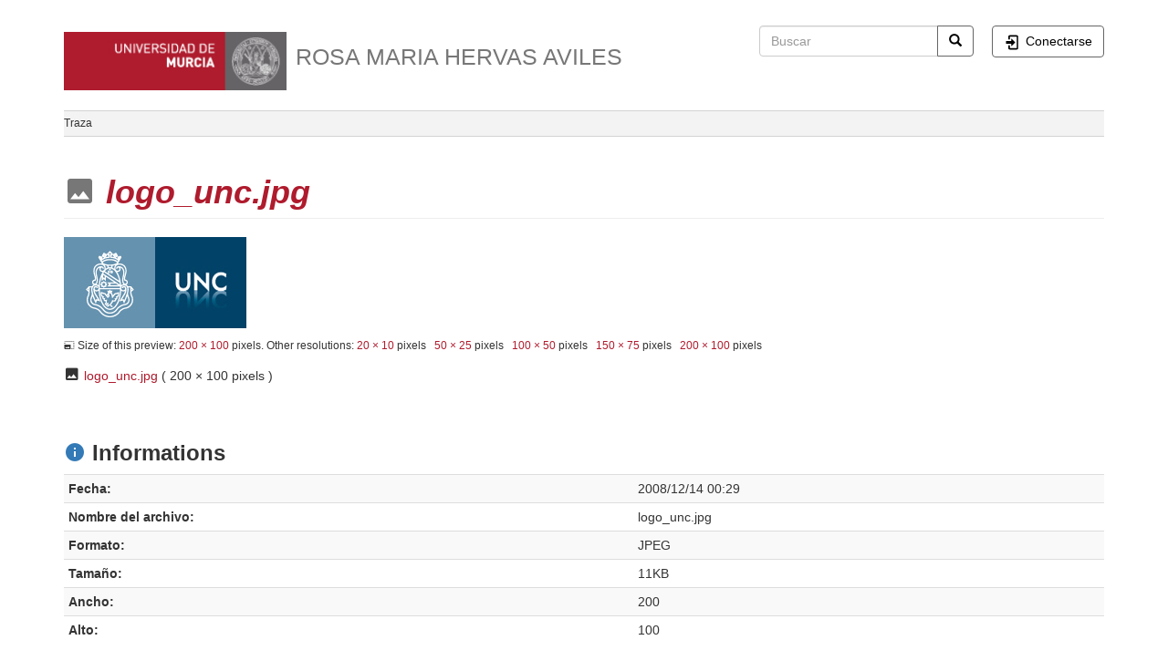

--- FILE ---
content_type: text/html; charset=utf-8
request_url: https://webs.um.es/rhervas/miwiki/lib/exe/detail.php?id=relaciones_internacionales._estancias_y_colaboracion_con_otras_universidades&media=logo_unc.jpg
body_size: 3669
content:
<!DOCTYPE html>
<html xmlns="http://www.w3.org/1999/xhtml" lang="es" dir="ltr" class="no-js">
<head>
    <meta charset="UTF-8" />
    <title>logo_unc.jpg [ROSA MARIA HERVAS AVILES]</title>
    <script>(function(H){H.className=H.className.replace(/\bno-js\b/,'js')})(document.documentElement)</script>
    <meta name="viewport" content="width=device-width,initial-scale=1" />
    <link rel="shortcut icon" href="/rhervas/miwiki/lib/tpl/bootstrap3um/images/favicon.ico" />
<link rel="apple-touch-icon" href="/rhervas/miwiki/lib/tpl/bootstrap3um/images/apple-touch-icon.png" />
<meta name="generator" content="DokuWiki"/>
<meta name="robots" content="index,follow"/>
<link type="text/css" rel="stylesheet" href="/rhervas/miwiki/lib/tpl/bootstrap3um/assets/mdi/css/materialdesignicons.min.css"/>
<link type="text/css" rel="stylesheet" href="/rhervas/miwiki/lib/tpl/bootstrap3um/assets/font-awesome/css/font-awesome.min.css"/>
<link type="text/css" rel="stylesheet" href="/rhervas/miwiki/lib/tpl/bootstrap3um/assets/bootstrap/default/bootstrap.min.css"/>
<link rel="search" type="application/opensearchdescription+xml" href="/rhervas/miwiki/lib/exe/opensearch.php" title="ROSA MARIA HERVAS AVILES"/>
<link rel="start" href="/rhervas/miwiki/"/>
<link rel="contents" href="/rhervas/miwiki/doku.php?id=relaciones_internacionales._estancias_y_colaboracion_con_otras_universidades&amp;do=index" title="Índice"/>
<link rel="manifest" href="/rhervas/miwiki/lib/exe/manifest.php"/>
<link rel="alternate" type="application/rss+xml" title="Cambios recientes" href="/rhervas/miwiki/feed.php"/>
<link rel="alternate" type="application/rss+xml" title="Espacio de nombres actual" href="/rhervas/miwiki/feed.php?mode=list&amp;ns="/>
<link rel="alternate" type="text/html" title="HTML sencillo" href="/rhervas/miwiki/doku.php?do=export_xhtml&amp;id=relaciones_internacionales._estancias_y_colaboracion_con_otras_universidades"/>
<link rel="alternate" type="text/plain" title="Etiquetado Wiki" href="/rhervas/miwiki/doku.php?do=export_raw&amp;id=relaciones_internacionales._estancias_y_colaboracion_con_otras_universidades"/>
<link rel="stylesheet" type="text/css" href="/rhervas/miwiki/lib/exe/css.php?t=bootstrap3um&amp;tseed=8bd64da12d3149714cbc662a51ad75c7"/>
<!--[if gte IE 9]><!-->
<script type="text/javascript">/*<![CDATA[*/var NS='';var JSINFO = {"bootstrap3":{"mode":null,"toc":[],"config":{"collapsibleSections":0,"fixedTopNavbar":0,"showSemanticPopup":0,"sidebarOnNavbar":0,"tagsOnTop":1,"tocAffix":1,"tocCollapseOnScroll":1,"tocCollapsed":0,"tocLayout":"default","useAnchorJS":1,"useAlternativeToolbarIcons":1}},"id":"relaciones_internacionales._estancias_y_colaboracion_con_otras_universidades","namespace":"","ACT":"show","useHeadingNavigation":0,"useHeadingContent":0};
/*!]]>*/</script>
<script type="text/javascript" charset="utf-8" src="/rhervas/miwiki/lib/exe/jquery.php?tseed=23f888679b4f1dc26eef34902aca964f"></script>
<script type="text/javascript" charset="utf-8" src="/rhervas/miwiki/lib/exe/js.php?t=bootstrap3um&amp;tseed=8bd64da12d3149714cbc662a51ad75c7"></script>
<script type="text/javascript" src="/rhervas/miwiki/lib/tpl/bootstrap3um/assets/bootstrap/js/bootstrap.min.js"></script>
<script type="text/javascript" src="/rhervas/miwiki/lib/tpl/bootstrap3um/assets/anchorjs/anchor.min.js"></script>
<script type="text/javascript" src="/rhervas/miwiki/lib/tpl/bootstrap3um/assets/typeahead/bootstrap3-typeahead.min.js"></script>
<!--<![endif]-->
<style type="text/css">@media screen { body { margin-top: 20px; }  #dw__toc.affix { top: 10px; position: fixed !important; }  #dw__toc .nav .nav .nav { display: none; } }</style>
    <!--[if lt IE 9]>
    <script type="text/javascript" src="https://oss.maxcdn.com/html5shiv/3.7.2/html5shiv.min.js"></script>
    <script type="text/javascript" src="https://oss.maxcdn.com/respond/1.4.2/respond.min.js"></script>
    <![endif]-->
    <script type="text/javascript">
    jQuery(document).ready(function(){
        jQuery(document).trigger('bootstrap3:detail');
    });
</script>
</head>

<body class="default dokuwiki mode_ tpl_bootstrap3um dw-fluid-container" data-img-id="logo_unc.jpg"><div class="dokuwiki">
    <header id="dokuwiki__header" class="dw-container dokuwiki container">
        <!-- navbar -->
<nav id="dw__navbar" class="navbar navbar-default" role="navigation">

    <div class="dw-container container-fluid">

        <div class="navbar-header">

            <button class="navbar-toggle" type="button" data-toggle="collapse" data-target=".navbar-collapse">
                <span class="icon-bar"></span>
                <span class="icon-bar"></span>
                <span class="icon-bar"></span>
            </button>

            <a href="/rhervas/miwiki/doku.php?id=inicio"  accesskey="h" title="[H]" class="navbar-brand"><img src="/rhervas/miwiki/lib/tpl/bootstrap3um/images/logo.png" alt="ROSA MARIA HERVAS AVILES" class="pull-left" id="dw__logo" height="64" /> <span id="dw__title" >ROSA MARIA HERVAS AVILES</span></a>
        </div>

        <div class="collapse navbar-collapse">

            
            
            
            <div class="navbar-right" id="dw__navbar_items">

                
<!-- navbar-searchform -->
<form action="/rhervas/miwiki/doku.php?id=relaciones_internacionales._estancias_y_colaboracion_con_otras_universidades" accept-charset="utf-8" class="navbar-form navbar-left search" id="dw__search" method="get" role="search">
    <div class="input-group">
        <input id="qsearch" autocomplete="off" type="search" placeholder="Buscar" value="" accesskey="f" name="q" class="form-control" title="[F]" />
        <div class="input-group-btn">
            <button  class="btn btn-default" type="submit" title="Buscar">
                <i class="glyphicon glyphicon-search"></i>
            </button>
        </div>

    </div>
    <input type="hidden" name="do" value="search" />
</form>
<!-- /navbar-searchform -->

                <ul class="nav navbar-nav">

                    
                    
                                        <li>
                        <span class="dw__actions dw-action-icon">
                        <a href="/rhervas/miwiki/doku.php?id=relaciones_internacionales._estancias_y_colaboracion_con_otras_universidades&amp;do=login&amp;sectok=" title="Conectarse" rel="nofollow" class="menuitem login btn btn-default navbar-btn"><svg xmlns="http://www.w3.org/2000/svg" width="24" height="24" viewBox="0 0 24 24"><path d="M10 17.25V14H3v-4h7V6.75L15.25 12 10 17.25M8 2h9a2 2 0 0 1 2 2v16a2 2 0 0 1-2 2H8a2 2 0 0 1-2-2v-4h2v4h9V4H8v4H6V4a2 2 0 0 1 2-2z"/></svg><span class=""> Conectarse</span></a>                        </span>
                    </li>
                    
                </ul>

                
                

            </div>

        </div>
    </div>
</nav>
<!-- navbar -->
    </header>

    <a name="dokuwiki__top" id="dokuwiki__top"></a>

    <main role="main" class="dw-container pb-5 dokuwiki container">

        <div id="dokuwiki__pageheader">

            
            <!-- breadcrumbs -->
<nav id="dw__breadcrumbs" class="small">

    <hr/>

    
        <div class="dw__breadcrumbs hidden-print">
        <ol class="breadcrumb"><li>Traza</li>    </div>
    
    <hr/>

</nav>
<!-- /breadcrumbs -->

            <p class="text-right">
                            </p>

            <div id="dw__msgarea" class="small">
                            </div>

        </div>

        <div class="">

            <article id="dokuwiki__detail">

                <!-- /page-tools -->

                <div class="dokuwiki no-panel">
                    <div class="page ">

                        
                                                
                        <h1 class="page-header">
                            <i class="mdi mdi-image text-muted"></i> logo_unc.jpg                        </h1>

                        <p>
                            <a href="/rhervas/miwiki/lib/exe/fetch.php?cache=&amp;media=logo_unc.jpg" title="Ver el fichero original"><img width="200" height="100" class="img_detail" alt="logo_unc.jpg" title="logo_unc.jpg" src="/rhervas/miwiki/lib/exe/fetch.php?cache=&amp;w=200&amp;h=100&amp;tok=e79d83&amp;media=logo_unc.jpg"/></a>                        </p>

                        <p class="small my-2">
                            <i class="mdi mdi-image-size-select-large"></i> Size of this preview: <a href="/rhervas/miwiki/lib/exe/fetch.php?cache=&w=200&h=100&tok=e79d83&media=logo_unc.jpg">200 × 100</a> pixels.
                            Other resolutions:  <a href="/rhervas/miwiki/lib/exe/fetch.php?cache=&w=20&h=10&tok=ddd7e1&media=logo_unc.jpg" title="10%">20 × 10</a> pixels &nbsp;  <a href="/rhervas/miwiki/lib/exe/fetch.php?cache=&w=50&h=25&tok=0edc7c&media=logo_unc.jpg" title="25%">50 × 25</a> pixels &nbsp;  <a href="/rhervas/miwiki/lib/exe/fetch.php?cache=&w=100&h=50&tok=328bd7&media=logo_unc.jpg" title="50%">100 × 50</a> pixels &nbsp;  <a href="/rhervas/miwiki/lib/exe/fetch.php?cache=&w=150&h=75&tok=4df55b&media=logo_unc.jpg" title="75%">150 × 75</a> pixels &nbsp;  <a href="/rhervas/miwiki/lib/exe/fetch.php?cache=&w=200&h=100&tok=e79d83&media=logo_unc.jpg" title="100%">200 × 100</a> pixels &nbsp;                         </p>

                        <p class="image-info my-3">
                            <i class="mdi mdi-image mdi-18px"></i> <a href="/rhervas/miwiki/lib/exe/fetch.php?cache=&media=logo_unc.jpg" target="_blank" title="Vínculo al original">logo_unc.jpg</a> ( 200 × 100 pixels )
                        </p>

                        <div class="image-information pt-5">

                            <h3>
                                <i class="mdi mdi-information text-primary"></i> Informations
                            </h3>

                            <div class="table-responsive">
                                <table class="table table-condensed table-striped">
                                    <tbody>
                                        <tr><th>Fecha:</th><td>2008/12/14 00:29</td></tr><tr><th>Nombre del archivo:</th><td>logo_unc.jpg</td></tr><tr><th>Formato:</th><td>JPEG</td></tr><tr><th>Tamaño:</th><td>11KB</td></tr><tr><th>Ancho:</th><td>200</td></tr><tr><th>Alto:</th><td>100</td></tr>                                    </tbody>
                                </table>
                            </div>

                            
                        </div>

                        <div class="image-reference pt-5">

                            <h3>
                                <i class="mdi mdi-link-variant"></i> Referencias para                            </h3>
                            <ul><li><span class="curid"><a href="/rhervas/miwiki/doku.php?id=relaciones_internacionales._estancias_y_colaboracion_con_otras_universidades" class="wikilink1" title="relaciones_internacionales._estancias_y_colaboracion_con_otras_universidades">relaciones_internacionales._estancias_y_colaboracion_con_otras_universidades</a></span></li></ul>
                                                        <div class="alert alert-warning">
                                <i class="mdi mdi-alert"></i> Puede que esta lista no esté completa debido a restricciones de la ACL y a las páginas ocultas.                            </div>
                            
                        </div>

                        <div class="image-metadata pt-5 hide">

                            <h3>
                                <i class="mdi mdi-code-tags text-success"></i> Metadata
                            </h3>

                            <div class="metadata">
                                <ul class="nav nav-tabs">
                                    <li class="active"><a data-toggle="tab" href="#exif">Exif</a></li>
                                    <li><a data-toggle="tab" href="#iptc">IPTC</a></li>
                                </ul>
                                <div class="tab-content">
                                                                        <div id="exif" class="tab-pane fade active in">
                                        <div class="table-responsive">
                                            <table class="table table-condensed table-striped">
                                                                                            </table>
                                        </div>
                                    </div>
                                                                        <div id="iptc" class="tab-pane fade ">
                                        <div class="table-responsive">
                                            <table class="table table-condensed table-striped">
                                                                                            </table>
                                        </div>
                                    </div>
                                                                    </div>
                            </div>

                            
                        </div>

                        
                    </div>
                </div>

                <div class="small text-right">

                                        <span class="docInfo">
                        <ul class="list-inline"><li><i class="mdi mdi-file-document-outline text-muted"></i> <span title="relaciones_internacionales._estancias_y_colaboracion_con_otras_universidades.txt">relaciones_internacionales._estancias_y_colaboracion_con_otras_universidades.txt</span></li><li><i class="mdi mdi-calendar text-muted"></i> Última modificación: <span title="2013/05/12 18:27">2013/05/12 18:27</span></li><li>(editor externo)</li></ul>                    </span>
                    
                    
                </div>

            </article>
        </div>

    </main>

    <footer id="dw__footer" class="dw-container pt-5 dokuwiki container">
        <!-- footer -->
<div class="navbar navbar-default">
    <div class="dw-container container-fluid">

        <div class="small navbar-text">

            	    <div class="footer-dw-content">
		<p>Universidad de Murcia: Avda. Teniente Flomesta, nº 5 - 30003 - Murcia · Teléfono: +34 868 883000 - ATICA</p>
		<a href="https://www.um.es/web/atica/accesibilidad/webs">ACCESIBILIDAD</a>
	    </div>
            
        </div>

    </div>
</div>
<!-- /footer -->
    </footer>

    <a href="#dokuwiki__top" class="back-to-top hidden-print btn btn-default btn-sm" title="Saltar a contenido" accesskey="t"><i class="mdi mdi-chevron-up"></i></a>

    <div id="screen__mode">        <span class="visible-xs-block"></span>
        <span class="visible-sm-block"></span>
        <span class="visible-md-block"></span>
        <span class="visible-lg-block"></span>
    </div>

</div>

</body>
</html>
